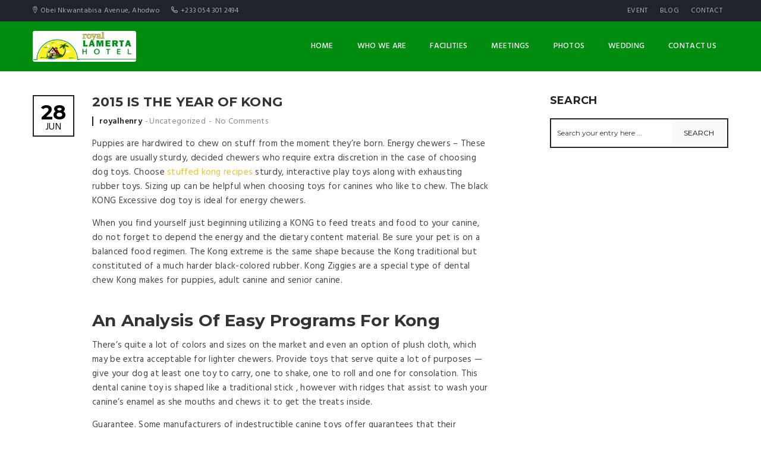

--- FILE ---
content_type: text/html; charset=UTF-8
request_url: https://royallamertahotel.com/2015-is-the-year-of-kong/
body_size: 14755
content:
<!DOCTYPE html>
<html lang="en-US">
<head>
	<meta charset="UTF-8">
	<meta http-equiv="X-UA-Compatible" content="IE=edge">
	<meta name="viewport" content="width=device-width, initial-scale=1.0, maximum-scale=1.0, user-scalable=no">
	<meta name="format-detection" content="telephone=no">
	<meta name="apple-mobile-web-app-capable" content="yes">
	<link href="https://royallamertahotel.com/wp-content/uploads/2018/08/favicon.png" rel="shortcut icon">	<link rel="profile" href="http://gmpg.org/xfn/11"/>
	<link rel="pingback" href="https://royallamertahotel.com/xmlrpc.php"/>
	<title>2015 Is The Year Of Kong &#8211; Royal Lamerta Hotel</title>
<meta name='robots' content='max-image-preview:large' />
<link rel='dns-prefetch' href='//fonts.googleapis.com' />
<link rel="alternate" type="application/rss+xml" title="Royal Lamerta Hotel &raquo; Feed" href="https://royallamertahotel.com/feed/" />
<link rel="alternate" type="application/rss+xml" title="Royal Lamerta Hotel &raquo; Comments Feed" href="https://royallamertahotel.com/comments/feed/" />
<link rel="alternate" type="application/rss+xml" title="Royal Lamerta Hotel &raquo; 2015 Is The Year Of Kong Comments Feed" href="https://royallamertahotel.com/2015-is-the-year-of-kong/feed/" />
<link rel="alternate" title="oEmbed (JSON)" type="application/json+oembed" href="https://royallamertahotel.com/wp-json/oembed/1.0/embed?url=https%3A%2F%2Froyallamertahotel.com%2F2015-is-the-year-of-kong%2F" />
<link rel="alternate" title="oEmbed (XML)" type="text/xml+oembed" href="https://royallamertahotel.com/wp-json/oembed/1.0/embed?url=https%3A%2F%2Froyallamertahotel.com%2F2015-is-the-year-of-kong%2F&#038;format=xml" />
<style id='wp-img-auto-sizes-contain-inline-css' type='text/css'>
img:is([sizes=auto i],[sizes^="auto," i]){contain-intrinsic-size:3000px 1500px}
/*# sourceURL=wp-img-auto-sizes-contain-inline-css */
</style>
<link rel='stylesheet' id='twb-open-sans-css' href='https://fonts.googleapis.com/css?family=Open+Sans%3A300%2C400%2C500%2C600%2C700%2C800&#038;display=swap&#038;ver=6.9' type='text/css' media='all' />
<link rel='stylesheet' id='twbbwg-global-css' href='https://royallamertahotel.com/wp-content/plugins/photo-gallery/booster/assets/css/global.css?ver=1.0.0' type='text/css' media='all' />
<link rel='stylesheet' id='font-awesome-css' href='https://royallamertahotel.com/wp-content/themes/hillter/assets/css/lib/font-awesome.min.css?ver=4.7.0' type='text/css' media='all' />
<link rel='stylesheet' id='flatpickr-css' href='https://royallamertahotel.com/wp-content/plugins/awebooking/assets/vendor/flatpickr/flatpickr.css?ver=4.5.1' type='text/css' media='all' />
<link rel='stylesheet' id='tippy-css' href='https://royallamertahotel.com/wp-content/plugins/awebooking/assets/vendor/tippy-js/tippy.css?ver=2.6.0' type='text/css' media='all' />
<link rel='stylesheet' id='react-calendar-css' href='https://royallamertahotel.com/wp-content/plugins/awebooking/assets/css/react-datepicker.min.css?ver=1.0.0' type='text/css' media='all' />
<link rel='stylesheet' id='awebooking-css' href='https://royallamertahotel.com/wp-content/plugins/awebooking/assets/css/awebooking.css?ver=3.2.26' type='text/css' media='all' />
<link rel='stylesheet' id='awebooking-iconfont-css' href='https://royallamertahotel.com/wp-content/plugins/awebooking/assets/fonts/awebooking-webfont.css?ver=3.2.26' type='text/css' media='all' />
<link rel='stylesheet' id='awebooking-colour-css' href='https://royallamertahotel.com/wp-content/plugins/awebooking/assets/css/awebooking-colour.css?ver=3.2.26' type='text/css' media='all' />
<style id='wp-emoji-styles-inline-css' type='text/css'>

	img.wp-smiley, img.emoji {
		display: inline !important;
		border: none !important;
		box-shadow: none !important;
		height: 1em !important;
		width: 1em !important;
		margin: 0 0.07em !important;
		vertical-align: -0.1em !important;
		background: none !important;
		padding: 0 !important;
	}
/*# sourceURL=wp-emoji-styles-inline-css */
</style>
<style id='wp-block-library-inline-css' type='text/css'>
:root{--wp-block-synced-color:#7a00df;--wp-block-synced-color--rgb:122,0,223;--wp-bound-block-color:var(--wp-block-synced-color);--wp-editor-canvas-background:#ddd;--wp-admin-theme-color:#007cba;--wp-admin-theme-color--rgb:0,124,186;--wp-admin-theme-color-darker-10:#006ba1;--wp-admin-theme-color-darker-10--rgb:0,107,160.5;--wp-admin-theme-color-darker-20:#005a87;--wp-admin-theme-color-darker-20--rgb:0,90,135;--wp-admin-border-width-focus:2px}@media (min-resolution:192dpi){:root{--wp-admin-border-width-focus:1.5px}}.wp-element-button{cursor:pointer}:root .has-very-light-gray-background-color{background-color:#eee}:root .has-very-dark-gray-background-color{background-color:#313131}:root .has-very-light-gray-color{color:#eee}:root .has-very-dark-gray-color{color:#313131}:root .has-vivid-green-cyan-to-vivid-cyan-blue-gradient-background{background:linear-gradient(135deg,#00d084,#0693e3)}:root .has-purple-crush-gradient-background{background:linear-gradient(135deg,#34e2e4,#4721fb 50%,#ab1dfe)}:root .has-hazy-dawn-gradient-background{background:linear-gradient(135deg,#faaca8,#dad0ec)}:root .has-subdued-olive-gradient-background{background:linear-gradient(135deg,#fafae1,#67a671)}:root .has-atomic-cream-gradient-background{background:linear-gradient(135deg,#fdd79a,#004a59)}:root .has-nightshade-gradient-background{background:linear-gradient(135deg,#330968,#31cdcf)}:root .has-midnight-gradient-background{background:linear-gradient(135deg,#020381,#2874fc)}:root{--wp--preset--font-size--normal:16px;--wp--preset--font-size--huge:42px}.has-regular-font-size{font-size:1em}.has-larger-font-size{font-size:2.625em}.has-normal-font-size{font-size:var(--wp--preset--font-size--normal)}.has-huge-font-size{font-size:var(--wp--preset--font-size--huge)}.has-text-align-center{text-align:center}.has-text-align-left{text-align:left}.has-text-align-right{text-align:right}.has-fit-text{white-space:nowrap!important}#end-resizable-editor-section{display:none}.aligncenter{clear:both}.items-justified-left{justify-content:flex-start}.items-justified-center{justify-content:center}.items-justified-right{justify-content:flex-end}.items-justified-space-between{justify-content:space-between}.screen-reader-text{border:0;clip-path:inset(50%);height:1px;margin:-1px;overflow:hidden;padding:0;position:absolute;width:1px;word-wrap:normal!important}.screen-reader-text:focus{background-color:#ddd;clip-path:none;color:#444;display:block;font-size:1em;height:auto;left:5px;line-height:normal;padding:15px 23px 14px;text-decoration:none;top:5px;width:auto;z-index:100000}html :where(.has-border-color){border-style:solid}html :where([style*=border-top-color]){border-top-style:solid}html :where([style*=border-right-color]){border-right-style:solid}html :where([style*=border-bottom-color]){border-bottom-style:solid}html :where([style*=border-left-color]){border-left-style:solid}html :where([style*=border-width]){border-style:solid}html :where([style*=border-top-width]){border-top-style:solid}html :where([style*=border-right-width]){border-right-style:solid}html :where([style*=border-bottom-width]){border-bottom-style:solid}html :where([style*=border-left-width]){border-left-style:solid}html :where(img[class*=wp-image-]){height:auto;max-width:100%}:where(figure){margin:0 0 1em}html :where(.is-position-sticky){--wp-admin--admin-bar--position-offset:var(--wp-admin--admin-bar--height,0px)}@media screen and (max-width:600px){html :where(.is-position-sticky){--wp-admin--admin-bar--position-offset:0px}}

/*# sourceURL=wp-block-library-inline-css */
</style><style id='global-styles-inline-css' type='text/css'>
:root{--wp--preset--aspect-ratio--square: 1;--wp--preset--aspect-ratio--4-3: 4/3;--wp--preset--aspect-ratio--3-4: 3/4;--wp--preset--aspect-ratio--3-2: 3/2;--wp--preset--aspect-ratio--2-3: 2/3;--wp--preset--aspect-ratio--16-9: 16/9;--wp--preset--aspect-ratio--9-16: 9/16;--wp--preset--color--black: #000000;--wp--preset--color--cyan-bluish-gray: #abb8c3;--wp--preset--color--white: #ffffff;--wp--preset--color--pale-pink: #f78da7;--wp--preset--color--vivid-red: #cf2e2e;--wp--preset--color--luminous-vivid-orange: #ff6900;--wp--preset--color--luminous-vivid-amber: #fcb900;--wp--preset--color--light-green-cyan: #7bdcb5;--wp--preset--color--vivid-green-cyan: #00d084;--wp--preset--color--pale-cyan-blue: #8ed1fc;--wp--preset--color--vivid-cyan-blue: #0693e3;--wp--preset--color--vivid-purple: #9b51e0;--wp--preset--gradient--vivid-cyan-blue-to-vivid-purple: linear-gradient(135deg,rgb(6,147,227) 0%,rgb(155,81,224) 100%);--wp--preset--gradient--light-green-cyan-to-vivid-green-cyan: linear-gradient(135deg,rgb(122,220,180) 0%,rgb(0,208,130) 100%);--wp--preset--gradient--luminous-vivid-amber-to-luminous-vivid-orange: linear-gradient(135deg,rgb(252,185,0) 0%,rgb(255,105,0) 100%);--wp--preset--gradient--luminous-vivid-orange-to-vivid-red: linear-gradient(135deg,rgb(255,105,0) 0%,rgb(207,46,46) 100%);--wp--preset--gradient--very-light-gray-to-cyan-bluish-gray: linear-gradient(135deg,rgb(238,238,238) 0%,rgb(169,184,195) 100%);--wp--preset--gradient--cool-to-warm-spectrum: linear-gradient(135deg,rgb(74,234,220) 0%,rgb(151,120,209) 20%,rgb(207,42,186) 40%,rgb(238,44,130) 60%,rgb(251,105,98) 80%,rgb(254,248,76) 100%);--wp--preset--gradient--blush-light-purple: linear-gradient(135deg,rgb(255,206,236) 0%,rgb(152,150,240) 100%);--wp--preset--gradient--blush-bordeaux: linear-gradient(135deg,rgb(254,205,165) 0%,rgb(254,45,45) 50%,rgb(107,0,62) 100%);--wp--preset--gradient--luminous-dusk: linear-gradient(135deg,rgb(255,203,112) 0%,rgb(199,81,192) 50%,rgb(65,88,208) 100%);--wp--preset--gradient--pale-ocean: linear-gradient(135deg,rgb(255,245,203) 0%,rgb(182,227,212) 50%,rgb(51,167,181) 100%);--wp--preset--gradient--electric-grass: linear-gradient(135deg,rgb(202,248,128) 0%,rgb(113,206,126) 100%);--wp--preset--gradient--midnight: linear-gradient(135deg,rgb(2,3,129) 0%,rgb(40,116,252) 100%);--wp--preset--font-size--small: 13px;--wp--preset--font-size--medium: 20px;--wp--preset--font-size--large: 36px;--wp--preset--font-size--x-large: 42px;--wp--preset--spacing--20: 0.44rem;--wp--preset--spacing--30: 0.67rem;--wp--preset--spacing--40: 1rem;--wp--preset--spacing--50: 1.5rem;--wp--preset--spacing--60: 2.25rem;--wp--preset--spacing--70: 3.38rem;--wp--preset--spacing--80: 5.06rem;--wp--preset--shadow--natural: 6px 6px 9px rgba(0, 0, 0, 0.2);--wp--preset--shadow--deep: 12px 12px 50px rgba(0, 0, 0, 0.4);--wp--preset--shadow--sharp: 6px 6px 0px rgba(0, 0, 0, 0.2);--wp--preset--shadow--outlined: 6px 6px 0px -3px rgb(255, 255, 255), 6px 6px rgb(0, 0, 0);--wp--preset--shadow--crisp: 6px 6px 0px rgb(0, 0, 0);}:where(.is-layout-flex){gap: 0.5em;}:where(.is-layout-grid){gap: 0.5em;}body .is-layout-flex{display: flex;}.is-layout-flex{flex-wrap: wrap;align-items: center;}.is-layout-flex > :is(*, div){margin: 0;}body .is-layout-grid{display: grid;}.is-layout-grid > :is(*, div){margin: 0;}:where(.wp-block-columns.is-layout-flex){gap: 2em;}:where(.wp-block-columns.is-layout-grid){gap: 2em;}:where(.wp-block-post-template.is-layout-flex){gap: 1.25em;}:where(.wp-block-post-template.is-layout-grid){gap: 1.25em;}.has-black-color{color: var(--wp--preset--color--black) !important;}.has-cyan-bluish-gray-color{color: var(--wp--preset--color--cyan-bluish-gray) !important;}.has-white-color{color: var(--wp--preset--color--white) !important;}.has-pale-pink-color{color: var(--wp--preset--color--pale-pink) !important;}.has-vivid-red-color{color: var(--wp--preset--color--vivid-red) !important;}.has-luminous-vivid-orange-color{color: var(--wp--preset--color--luminous-vivid-orange) !important;}.has-luminous-vivid-amber-color{color: var(--wp--preset--color--luminous-vivid-amber) !important;}.has-light-green-cyan-color{color: var(--wp--preset--color--light-green-cyan) !important;}.has-vivid-green-cyan-color{color: var(--wp--preset--color--vivid-green-cyan) !important;}.has-pale-cyan-blue-color{color: var(--wp--preset--color--pale-cyan-blue) !important;}.has-vivid-cyan-blue-color{color: var(--wp--preset--color--vivid-cyan-blue) !important;}.has-vivid-purple-color{color: var(--wp--preset--color--vivid-purple) !important;}.has-black-background-color{background-color: var(--wp--preset--color--black) !important;}.has-cyan-bluish-gray-background-color{background-color: var(--wp--preset--color--cyan-bluish-gray) !important;}.has-white-background-color{background-color: var(--wp--preset--color--white) !important;}.has-pale-pink-background-color{background-color: var(--wp--preset--color--pale-pink) !important;}.has-vivid-red-background-color{background-color: var(--wp--preset--color--vivid-red) !important;}.has-luminous-vivid-orange-background-color{background-color: var(--wp--preset--color--luminous-vivid-orange) !important;}.has-luminous-vivid-amber-background-color{background-color: var(--wp--preset--color--luminous-vivid-amber) !important;}.has-light-green-cyan-background-color{background-color: var(--wp--preset--color--light-green-cyan) !important;}.has-vivid-green-cyan-background-color{background-color: var(--wp--preset--color--vivid-green-cyan) !important;}.has-pale-cyan-blue-background-color{background-color: var(--wp--preset--color--pale-cyan-blue) !important;}.has-vivid-cyan-blue-background-color{background-color: var(--wp--preset--color--vivid-cyan-blue) !important;}.has-vivid-purple-background-color{background-color: var(--wp--preset--color--vivid-purple) !important;}.has-black-border-color{border-color: var(--wp--preset--color--black) !important;}.has-cyan-bluish-gray-border-color{border-color: var(--wp--preset--color--cyan-bluish-gray) !important;}.has-white-border-color{border-color: var(--wp--preset--color--white) !important;}.has-pale-pink-border-color{border-color: var(--wp--preset--color--pale-pink) !important;}.has-vivid-red-border-color{border-color: var(--wp--preset--color--vivid-red) !important;}.has-luminous-vivid-orange-border-color{border-color: var(--wp--preset--color--luminous-vivid-orange) !important;}.has-luminous-vivid-amber-border-color{border-color: var(--wp--preset--color--luminous-vivid-amber) !important;}.has-light-green-cyan-border-color{border-color: var(--wp--preset--color--light-green-cyan) !important;}.has-vivid-green-cyan-border-color{border-color: var(--wp--preset--color--vivid-green-cyan) !important;}.has-pale-cyan-blue-border-color{border-color: var(--wp--preset--color--pale-cyan-blue) !important;}.has-vivid-cyan-blue-border-color{border-color: var(--wp--preset--color--vivid-cyan-blue) !important;}.has-vivid-purple-border-color{border-color: var(--wp--preset--color--vivid-purple) !important;}.has-vivid-cyan-blue-to-vivid-purple-gradient-background{background: var(--wp--preset--gradient--vivid-cyan-blue-to-vivid-purple) !important;}.has-light-green-cyan-to-vivid-green-cyan-gradient-background{background: var(--wp--preset--gradient--light-green-cyan-to-vivid-green-cyan) !important;}.has-luminous-vivid-amber-to-luminous-vivid-orange-gradient-background{background: var(--wp--preset--gradient--luminous-vivid-amber-to-luminous-vivid-orange) !important;}.has-luminous-vivid-orange-to-vivid-red-gradient-background{background: var(--wp--preset--gradient--luminous-vivid-orange-to-vivid-red) !important;}.has-very-light-gray-to-cyan-bluish-gray-gradient-background{background: var(--wp--preset--gradient--very-light-gray-to-cyan-bluish-gray) !important;}.has-cool-to-warm-spectrum-gradient-background{background: var(--wp--preset--gradient--cool-to-warm-spectrum) !important;}.has-blush-light-purple-gradient-background{background: var(--wp--preset--gradient--blush-light-purple) !important;}.has-blush-bordeaux-gradient-background{background: var(--wp--preset--gradient--blush-bordeaux) !important;}.has-luminous-dusk-gradient-background{background: var(--wp--preset--gradient--luminous-dusk) !important;}.has-pale-ocean-gradient-background{background: var(--wp--preset--gradient--pale-ocean) !important;}.has-electric-grass-gradient-background{background: var(--wp--preset--gradient--electric-grass) !important;}.has-midnight-gradient-background{background: var(--wp--preset--gradient--midnight) !important;}.has-small-font-size{font-size: var(--wp--preset--font-size--small) !important;}.has-medium-font-size{font-size: var(--wp--preset--font-size--medium) !important;}.has-large-font-size{font-size: var(--wp--preset--font-size--large) !important;}.has-x-large-font-size{font-size: var(--wp--preset--font-size--x-large) !important;}
/*# sourceURL=global-styles-inline-css */
</style>

<style id='classic-theme-styles-inline-css' type='text/css'>
/*! This file is auto-generated */
.wp-block-button__link{color:#fff;background-color:#32373c;border-radius:9999px;box-shadow:none;text-decoration:none;padding:calc(.667em + 2px) calc(1.333em + 2px);font-size:1.125em}.wp-block-file__button{background:#32373c;color:#fff;text-decoration:none}
/*# sourceURL=/wp-includes/css/classic-themes.min.css */
</style>
<link rel='stylesheet' id='contact-form-7-css' href='https://royallamertahotel.com/wp-content/plugins/contact-form-7/includes/css/styles.css?ver=6.1.4' type='text/css' media='all' />
<link rel='stylesheet' id='bwg_fonts-css' href='https://royallamertahotel.com/wp-content/plugins/photo-gallery/css/bwg-fonts/fonts.css?ver=0.0.1' type='text/css' media='all' />
<link rel='stylesheet' id='sumoselect-css' href='https://royallamertahotel.com/wp-content/plugins/photo-gallery/css/sumoselect.min.css?ver=3.4.6' type='text/css' media='all' />
<link rel='stylesheet' id='mCustomScrollbar-css' href='https://royallamertahotel.com/wp-content/plugins/photo-gallery/css/jquery.mCustomScrollbar.min.css?ver=3.1.5' type='text/css' media='all' />
<link rel='stylesheet' id='bwg_googlefonts-css' href='https://fonts.googleapis.com/css?family=Ubuntu&#038;subset=greek,latin,greek-ext,vietnamese,cyrillic-ext,latin-ext,cyrillic' type='text/css' media='all' />
<link rel='stylesheet' id='bwg_frontend-css' href='https://royallamertahotel.com/wp-content/plugins/photo-gallery/css/styles.min.css?ver=1.8.35' type='text/css' media='all' />
<link rel='stylesheet' id='rs-plugin-settings-css' href='https://royallamertahotel.com/wp-content/plugins/revslider/public/assets/css/settings.css?ver=5.4.6.3.1' type='text/css' media='all' />
<style id='rs-plugin-settings-inline-css' type='text/css'>
#rs-demo-id {}
/*# sourceURL=rs-plugin-settings-inline-css */
</style>
<link rel='stylesheet' id='awe-carousel-css' href='https://royallamertahotel.com/wp-content/themes/hillter/assets/css/lib/owl.carousel.css?ver=6.9' type='text/css' media='all' />
<link rel='stylesheet' id='jquery-ui-css' href='https://royallamertahotel.com/wp-content/themes/hillter/assets/css/lib/jquery-ui.min.css?ver=6.9' type='text/css' media='all' />
<link rel='stylesheet' id='bootstrap-css' href='https://royallamertahotel.com/wp-content/themes/hillter/assets/css/lib/bootstrap.min.css?ver=6.9' type='text/css' media='all' />
<link rel='stylesheet' id='awe-colio-css' href='https://royallamertahotel.com/wp-content/themes/hillter/assets/css/lib/font-hilltericon.css?ver=6.9' type='text/css' media='all' />
<link rel='stylesheet' id='awe-colio2-css' href='https://royallamertahotel.com/wp-content/themes/hillter/assets/css/lib/font-hillter2icon.css?ver=6.9' type='text/css' media='all' />
<link rel='stylesheet' id='bootstrap-select-css' href='https://royallamertahotel.com/wp-content/themes/hillter/assets/css/lib/bootstrap-select.min.css?ver=6.9' type='text/css' media='all' />
<link rel='stylesheet' id='magnific-popup-css' href='https://royallamertahotel.com/wp-content/themes/hillter/assets/css/lib/magnific-popup.css?ver=6.9' type='text/css' media='all' />
<link rel='stylesheet' id='awe-main-style-css' href='https://royallamertahotel.com/wp-content/themes/hillter/assets/css/style.min.css?ver=6.9' type='text/css' media='all' />
<style id='awe-main-style-inline-css' type='text/css'>

			.accomd-modations-room .text,
			.gallery-cat ul li:hover a, .gallery-cat ul li.active a,
			.footer .footer_top,
			.reservation,
			.awe-no-header-transparent .header_content,
			.header_mobile,
			.awe-datepicker.ui-datepicker .ui-datepicker-header,
			.apb-datepicker.ui-datepicker .ui-datepicker-header,
			.awe-datepicker.ui-datepicker .ui-datepicker-calendar thead th,
			.apb-datepicker.ui-datepicker .ui-datepicker-calendar thead th,
			.awe-datepicker.ui-datepicker .ui-datepicker-calendar td a.ui-state-active,
			.awe-datepicker.ui-datepicker .ui-datepicker-calendar td a:hover,
			.apb-datepicker.ui-datepicker .ui-datepicker-calendar td a.ui-state-active,
			.apb-datepicker.ui-datepicker .ui-datepicker-calendar td a:hover,
			.header_content .menu > li .sub-menu li:hover > a,
			.header_top .sub-menu li:hover > a,
			.header_content .menu > li .sub-menu li.current-menu-item > a {
				background-color: #008c0f;
			}
			.restaurant_item .text .price,
			.tabs-restaurant .ui-tabs-nav li:hover a, .tabs-restaurant .vc_tta-tabs-list li:hover a .vc_tta-title-text,
			.tabs-restaurant .vc_tta-tabs-list li.vc_active a .vc_tta-title-text, .tabs-restaurant .ui-tabs-nav li.ui-state-active a,
			.news-item .text .read-more:hover,
			.awe-posts .news-item h3:hover a,
			h1 a:hover, .h1 a:hover,
			h2 a:hover, .h2 a:hover,
			h3 a:hover, .h3 a:hover,
			h4 a:hover, .h4 a:hover,
			h5 a:hover, .h5 a:hover,
			h6 a:hover, .h6 a:hover,
			.event-restaurant_content li .text a:hover,
			.contact ul li .icon {
				color: #008c0f
			}
			.tabs-restaurant .ui-tabs-nav li:before,
			.tabs-restaurant .vc_tta-tabs-list li:before {
				border-top-color: #008c0f;
			}

			.header_content,
			.hentry .entry-media .count-date,
			.room_item-6 .text {
				background-color: rgba(0,140,15,0.85);
			}

			
/*# sourceURL=awe-main-style-inline-css */
</style>
<link rel='stylesheet' id='awe-google-font-css' href='//fonts.googleapis.com/css?family=Hind%3A400%2C300%2C500%2C600%7CMontserrat%3A400%2C700&#038;ver=6.9' type='text/css' media='all' />
<!--[if lt IE 9]><script src="https://royallamertahotel.com/wp-content/themes/hillter/assets/js/html5.js"></script><![endif]-->
<!--n2css--><!--n2js--><script type="text/javascript" src="https://royallamertahotel.com/wp-includes/js/jquery/jquery.min.js?ver=3.7.1" id="jquery-core-js"></script>
<script type="text/javascript" src="https://royallamertahotel.com/wp-includes/js/jquery/jquery-migrate.min.js?ver=3.4.1" id="jquery-migrate-js"></script>
<script type="text/javascript" src="https://royallamertahotel.com/wp-content/plugins/photo-gallery/booster/assets/js/circle-progress.js?ver=1.2.2" id="twbbwg-circle-js"></script>
<script type="text/javascript" id="twbbwg-global-js-extra">
/* <![CDATA[ */
var twb = {"nonce":"530199e5a7","ajax_url":"https://royallamertahotel.com/wp-admin/admin-ajax.php","plugin_url":"https://royallamertahotel.com/wp-content/plugins/photo-gallery/booster","href":"https://royallamertahotel.com/wp-admin/admin.php?page=twbbwg_photo-gallery"};
var twb = {"nonce":"530199e5a7","ajax_url":"https://royallamertahotel.com/wp-admin/admin-ajax.php","plugin_url":"https://royallamertahotel.com/wp-content/plugins/photo-gallery/booster","href":"https://royallamertahotel.com/wp-admin/admin.php?page=twbbwg_photo-gallery"};
//# sourceURL=twbbwg-global-js-extra
/* ]]> */
</script>
<script type="text/javascript" src="https://royallamertahotel.com/wp-content/plugins/photo-gallery/booster/assets/js/global.js?ver=1.0.0" id="twbbwg-global-js"></script>
<script type="text/javascript" src="https://royallamertahotel.com/wp-content/plugins/awebooking/assets/vendor/popper-js/popper.min.js?ver=1.14.3" id="popper-js"></script>
<script type="text/javascript" src="https://royallamertahotel.com/wp-content/plugins/awebooking/assets/vendor/a11y-dialog/a11y-dialog.min.js?ver=5.1.2" id="a11y-dialog-js"></script>
<script type="text/javascript" src="https://royallamertahotel.com/wp-content/plugins/awebooking/assets/vendor/knockout/knockout-latest.js?ver=3.4.2" id="knockout-js"></script>
<script type="text/javascript" src="https://royallamertahotel.com/wp-content/plugins/photo-gallery/js/jquery.sumoselect.min.js?ver=3.4.6" id="sumoselect-js"></script>
<script type="text/javascript" src="https://royallamertahotel.com/wp-content/plugins/photo-gallery/js/tocca.min.js?ver=2.0.9" id="bwg_mobile-js"></script>
<script type="text/javascript" src="https://royallamertahotel.com/wp-content/plugins/photo-gallery/js/jquery.mCustomScrollbar.concat.min.js?ver=3.1.5" id="mCustomScrollbar-js"></script>
<script type="text/javascript" src="https://royallamertahotel.com/wp-content/plugins/photo-gallery/js/jquery.fullscreen.min.js?ver=0.6.0" id="jquery-fullscreen-js"></script>
<script type="text/javascript" id="bwg_frontend-js-extra">
/* <![CDATA[ */
var bwg_objectsL10n = {"bwg_field_required":"field is required.","bwg_mail_validation":"This is not a valid email address.","bwg_search_result":"There are no images matching your search.","bwg_select_tag":"Select Tag","bwg_order_by":"Order By","bwg_search":"Search","bwg_show_ecommerce":"Show Ecommerce","bwg_hide_ecommerce":"Hide Ecommerce","bwg_show_comments":"Show Comments","bwg_hide_comments":"Hide Comments","bwg_restore":"Restore","bwg_maximize":"Maximize","bwg_fullscreen":"Fullscreen","bwg_exit_fullscreen":"Exit Fullscreen","bwg_search_tag":"SEARCH...","bwg_tag_no_match":"No tags found","bwg_all_tags_selected":"All tags selected","bwg_tags_selected":"tags selected","play":"Play","pause":"Pause","is_pro":"","bwg_play":"Play","bwg_pause":"Pause","bwg_hide_info":"Hide info","bwg_show_info":"Show info","bwg_hide_rating":"Hide rating","bwg_show_rating":"Show rating","ok":"Ok","cancel":"Cancel","select_all":"Select all","lazy_load":"0","lazy_loader":"https://royallamertahotel.com/wp-content/plugins/photo-gallery/images/ajax_loader.png","front_ajax":"0","bwg_tag_see_all":"see all tags","bwg_tag_see_less":"see less tags"};
//# sourceURL=bwg_frontend-js-extra
/* ]]> */
</script>
<script type="text/javascript" src="https://royallamertahotel.com/wp-content/plugins/photo-gallery/js/scripts.min.js?ver=1.8.35" id="bwg_frontend-js"></script>
<script type="text/javascript" src="https://royallamertahotel.com/wp-content/plugins/revslider/public/assets/js/jquery.themepunch.tools.min.js?ver=5.4.6.3.1" id="tp-tools-js"></script>
<script type="text/javascript" src="https://royallamertahotel.com/wp-content/plugins/revslider/public/assets/js/jquery.themepunch.revolution.min.js?ver=5.4.6.3.1" id="revmin-js"></script>
<link rel="https://api.w.org/" href="https://royallamertahotel.com/wp-json/" /><link rel="alternate" title="JSON" type="application/json" href="https://royallamertahotel.com/wp-json/wp/v2/posts/7397" /><link rel="EditURI" type="application/rsd+xml" title="RSD" href="https://royallamertahotel.com/xmlrpc.php?rsd" />
<meta name="generator" content="WordPress 6.9" />
<link rel="canonical" href="https://royallamertahotel.com/2015-is-the-year-of-kong/" />
<link rel='shortlink' href='https://royallamertahotel.com/?p=7397' />
<style>
		.section-comingsoon {
			background-image: url("http://royallamertahotel.com/wp/wp-content/themes/hillter/assets/images/default/bg-comingsoon.jpg") !important;
		}
	</style><meta name="generator" content="Powered by WPBakery Page Builder - drag and drop page builder for WordPress."/>
<!--[if lte IE 9]><link rel="stylesheet" type="text/css" href="https://royallamertahotel.com/wp-content/plugins/js_composer/assets/css/vc_lte_ie9.min.css" media="screen"><![endif]--><meta name="generator" content="Powered by Slider Revolution 5.4.6.3.1 - responsive, Mobile-Friendly Slider Plugin for WordPress with comfortable drag and drop interface." />
<link rel="icon" href="https://royallamertahotel.com/wp-content/uploads/2018/08/favicon.png" sizes="32x32" />
<link rel="icon" href="https://royallamertahotel.com/wp-content/uploads/2018/08/favicon.png" sizes="192x192" />
<link rel="apple-touch-icon" href="https://royallamertahotel.com/wp-content/uploads/2018/08/favicon.png" />
<meta name="msapplication-TileImage" content="https://royallamertahotel.com/wp-content/uploads/2018/08/favicon.png" />
<script type="text/javascript">function setREVStartSize(e){
				try{ var i=jQuery(window).width(),t=9999,r=0,n=0,l=0,f=0,s=0,h=0;					
					if(e.responsiveLevels&&(jQuery.each(e.responsiveLevels,function(e,f){f>i&&(t=r=f,l=e),i>f&&f>r&&(r=f,n=e)}),t>r&&(l=n)),f=e.gridheight[l]||e.gridheight[0]||e.gridheight,s=e.gridwidth[l]||e.gridwidth[0]||e.gridwidth,h=i/s,h=h>1?1:h,f=Math.round(h*f),"fullscreen"==e.sliderLayout){var u=(e.c.width(),jQuery(window).height());if(void 0!=e.fullScreenOffsetContainer){var c=e.fullScreenOffsetContainer.split(",");if (c) jQuery.each(c,function(e,i){u=jQuery(i).length>0?u-jQuery(i).outerHeight(!0):u}),e.fullScreenOffset.split("%").length>1&&void 0!=e.fullScreenOffset&&e.fullScreenOffset.length>0?u-=jQuery(window).height()*parseInt(e.fullScreenOffset,0)/100:void 0!=e.fullScreenOffset&&e.fullScreenOffset.length>0&&(u-=parseInt(e.fullScreenOffset,0))}f=u}else void 0!=e.minHeight&&f<e.minHeight&&(f=e.minHeight);e.c.closest(".rev_slider_wrapper").css({height:f})					
				}catch(d){console.log("Failure at Presize of Slider:"+d)}
			};</script>
<noscript><style type="text/css"> .wpb_animate_when_almost_visible { opacity: 1; }</style></noscript></head>


<!--[if IE 7]>
<body class="wp-singular post-template-default single single-post postid-7397 single-format-standard wp-theme-hillter ie7 lt-ie8 lt-ie9 lt-ie10 sidebar-right awe-no-header-transparent wpb-js-composer js-comp-ver-5.4.7 vc_responsive"> <![endif]-->
<!--[if IE 8]>
<body class="wp-singular post-template-default single single-post postid-7397 single-format-standard wp-theme-hillter ie8 lt-ie9 lt-ie10 sidebar-right awe-no-header-transparent wpb-js-composer js-comp-ver-5.4.7 vc_responsive"> <![endif]-->
<!--[if IE 9]>
<body class="wp-singular post-template-default single single-post postid-7397 single-format-standard wp-theme-hillter ie9 lt-ie10 sidebar-right awe-no-header-transparent wpb-js-composer js-comp-ver-5.4.7 vc_responsive"> <![endif]-->
<!--[if (gt IE 9)|!(IE)]><!-->
<body class="wp-singular post-template-default single single-post postid-7397 single-format-standard wp-theme-hillter sidebar-right awe-no-header-transparent wpb-js-composer js-comp-ver-5.4.7 vc_responsive"> <!--<![endif]-->



<!-- PAGE WRAP -->
<div id="page-wrap">
	<div id="hillter-backtop" class="hillter-backtop">
		<a href="#">
			<span class="hillter hillter-icon-left-arrow"></span>
		</a>
    </div>
			<!-- HEADER -->
		<header id="header" class="">
			<!-- HEADER TOP -->
			<div class="header_top">
				<div class="container">
									<div class="header_left float-left">
								<span><i class="hillter-icon-location"></i>Obei Nkwantabisa Avenue, Ahodwo</span>
	
			<span><i class="hillter-icon-phone"></i>+233 054 301 2494</span>
						</div>
					<div class="header_right float-right">
						<div class="menu-top-menu-container"><ul id="menu-top-menu" class="top-nav"><li id="menu-item-502" class="menu-item menu-item-type-post_type menu-item-object-page menu-item-502"><a href="https://royallamertahotel.com/event/">Event</a></li>
<li id="menu-item-500" class="menu-item menu-item-type-post_type menu-item-object-page menu-item-500"><a href="https://royallamertahotel.com/blog-2/">Blog</a></li>
<li id="menu-item-501" class="menu-item menu-item-type-post_type menu-item-object-page menu-item-501"><a href="https://royallamertahotel.com/contact/">Contact</a></li>
</ul></div>					</div>
								</div>
			</div>
			<!-- END / HEADER TOP -->

			<!-- HEADER LOGO & MENU -->
						<div id="header_content" class="header_content sticky-enable">

				<div class="container">
					<div class="logo-left ">
						<!-- HEADER LOGO -->
						        <div class="header_logo">
						<a title="Royal Lamerta Hotel"
			   href="https://royallamertahotel.com/"><img
					src="https://royallamertahotel.com/wp-content/uploads/2018/08/lamerta_logo.png"
					alt="Royal Lamerta Hotel"></a>
        </div>

							<!-- END / HEADER LOGO -->
					</div>
					<!-- HEADER MENU -->
					<nav class="header_menu">
						<div class="menu-hillter-menu-container"><ul id="menu-hillter-menu" class="menu hillter2-menu"><li id="menu-item-137" class="menu-item menu-item-type-post_type menu-item-object-page menu-item-home menu-item-137"><a href="https://royallamertahotel.com/">Home</a></li>
<li id="menu-item-14128" class="menu-item menu-item-type-post_type menu-item-object-page menu-item-14128"><a href="https://royallamertahotel.com/who-we-are/">Who we are</a></li>
<li id="menu-item-3435" class="menu-item menu-item-type-post_type menu-item-object-page menu-item-3435"><a href="https://royallamertahotel.com/facilities/">Facilities</a></li>
<li id="menu-item-3643" class="menu-item menu-item-type-post_type menu-item-object-page menu-item-3643"><a href="https://royallamertahotel.com/meetings-and-event/">MEETINGS</a></li>
<li id="menu-item-3818" class="menu-item menu-item-type-post_type menu-item-object-page menu-item-3818"><a href="https://royallamertahotel.com/photos/">Photos</a></li>
<li id="menu-item-3434" class="menu-item menu-item-type-post_type menu-item-object-page menu-item-3434"><a href="https://royallamertahotel.com/wedding/">Wedding</a></li>
<li id="menu-item-3433" class="menu-item menu-item-type-post_type menu-item-object-page menu-item-3433"><a href="https://royallamertahotel.com/contact-us/">Contact Us</a></li>
</ul></div>					</nav>
					<!-- END / HEADER MENU -->

					<!-- MENU BAR -->
					<div class="menu-bars"><span></span></div>
					<!-- END / MENU BAR -->

				</div>
			</div>
			<!-- END / HEADER LOGO & MENU -->

		</header>
		<!-- END / HEADER -->

		<!--End coming soon-->
	
<div class="main-wrapper section-blog bg-white">
	
	<div class="container">
							<div class="row">
					<div class="col-md-8">
									    <article class="post-7397 post type-post status-publish format-standard hentry category-uncategorized">

    
    
    <div class="entry-header">
        <h1 class="entry-title">2015 Is The Year Of Kong</h1>
        <span class="posted-on">
            <a href="https://royallamertahotel.com/2020/06/28/"><strong>28</strong>Jun</a>
        </span>
                <p class="entry-meta">
                        <span class="entry-author">
                <span class="screen-reader-text">Posted by </span>
                <a href="https://royallamertahotel.com/author/royalhenry/">
                    <span class="entry-author-name">royalhenry</span>
                </a>
            </span>

            <span class="entry-categories"><a href="https://royallamertahotel.com/category/uncategorized/">Uncategorized</a></span>
            <span class="entry-comments-link">
                <a href="https://royallamertahotel.com/2015-is-the-year-of-kong/#comments">No Comments</a>
            </span>

                    </p>
        </div>
        <div class="entry-content">
        <p>Puppies are hardwired to chew on stuff from the moment they&#8217;re born. Energy chewers &#8211; These dogs are usually sturdy, decided chewers who require extra discretion in the case of choosing dog toys. Choose <a href="https://smartdogstuff.com/best-kong-dog-toys/">stuffed kong recipes</a> sturdy, interactive play toys along with exhausting rubber toys. Sizing up can be helpful when choosing toys for canines who like to chew. The black KONG Excessive dog toy is ideal for energy chewers.</p>
<p>When you find yourself just beginning utilizing a KONG to feed treats and food to your canine, do not forget to depend the energy and the dietary content material. Be sure your pet is on a balanced food regimen. The Kong extreme is the same shape because the Kong traditional but constituted of a much harder black-colored rubber. Kong Ziggies are a special type of dental chew Kong makes for puppies, adult canine and senior canine.</p>
<h2>An Analysis Of Easy Programs For Kong</h2>
<p>There&#8217;s quite a lot of colors and sizes on the market and even an option of plush cloth, which may be extra acceptable for lighter chewers. Provide toys that serve quite a lot of purposes — give your dog at least one toy to carry, one to shake, one to roll and one for consolation. This dental canine toy is shaped like a traditional stick , however with ridges that assist to wash your canine&#8217;s enamel as she mouths and chews it to get the treats inside.</p>
<p>Guarantee. Some manufacturers of indestructible canine toys offer guarantees that their products won&#8217;t be destroyed by overenthusiastic chewing. If your canine is an particularly powerful and aggressive chewer, a manufacturer&#8217;s guarantee will provide you with peace of thoughts you can replace the toy at no cost if your canine manages to destroy it.</p>
<p>So whether or not you might be shopping for a Kong treat toy, Kong dog ball, Kong squeaker, frozen Kong, Kong chew toy or another kind of canine Kong toy, take some time to overview the knowledge on the product label to see what you can learn about whether or not it&#8217;s a good fit to your Lab. Mild, but sturdy KONG Senior rubber formulation is perfect for growing old teeth and jaws, and helps to reestablish play and exercise. KONG Senior toys are designed for us with KONG Senior treats.</p>
<p>Indestructible dog toys are toys which might be designed to face up to aggressive chewing. Though no canine toy can declare to be one hundred% indestructible, these toys are tough enough to be a match for most canine. A classy dog toy that kong dog toys will enchantment to dogs that like squashing their jaws around something comfortable and chewy. It was significantly well-liked with our lab tester who proceeded to hold it round for almost a complete day.</p>
<p>Although sturdiness and the ‘enjoyable factor&#8217; are obviously vital, security is paramount on the subject of selecting toys &#8211; you do not need your Lab ingesting broken items of toy and inflicting themselves inside injury. Protected, versatile and laborious carrying, this smooth rubber disc is light on a dog&#8217;s tooth. Every toy comes with internal Invincible Squeakers. These tremendous-durable squeakers are designed to face as much as your canine&#8217;s enamel and ensure the squeaky fun lasts.</p>
<p>Motivated by chewing. Kong&#8217;s line of chew toys is designed to satisfy your Lab&#8217;s have to chew in a protected and authorised manner (i.e., as a substitute of chewing the couch leg, your Lab will wish to chew his deal with-stuffed Kong chew toy as a substitute). As effectively, many Kong chew toy choices are additionally designed to keep your canine&#8217;s tooth and gums clear and healthy.</p>
<h2>An Analysis Of Core Aspects For Kong Dog Toy</h2>
<p>Needless to say there should not any formally accepted safety requirements for the concentrations of these items in pet merchandise, and consultants will disagree in regards to the quantity at which they end up kong chew toys to be harmful for canines, aka the brink.” Lead is most continuously a problem in paint, which can present a extreme hazard in case your canine eats lead paint chips (lead paint wasn&#8217;t banned within the U.S till 1978).</p>
<p>Whereas not great for the big-time chewers, it is a enjoyable toy for canines that don&#8217;t fully devour their toys. It makes a enjoyable crinkly noise that entertains dogs and makes them wish to preserve playing. Your dog will take pleasure in these cool, floating retriever toys. The KONG Aqua has a foam core that keeps it floating, and it&#8217;s surrounded by KONG rubber components.</p>
<p>For a primary, however useful toy to spark your dog&#8217;s curiosity, the Entertaineze Puzzle Ball is just the factor. Puzzle balls are great for exciting clever canine while they play. Constituted of sturdy rubber, the toy is barely squishy, so it has a superb diploma of bounce. Placing treats or kibble contained in the toy is easy. There is a small gap on the side of the toy that you may poke treats into. The treats won&#8217;t fall out merely, there&#8217;s a bit of flap simply contained in the outlet to ensure that the treats solely flip into free when the ball has been correctly tumbled and thrown round by your canine. Simple to clean after play, this is a nice outside toy.</p>
<p>Energy chewers have sturdy jaws. These are the canine who&#8217;re able to shred most toys earlier than pet parents can even recycle the packaging. Fortuitously, KONG has engineered an extremely-sturdy rubber for these pups: black KONG Extreme Rubber Formulated for super strong jaws, KONG Extreme Rubber is tough enough to resist energy chewing, however has enough springy rebound to maintain it fun to chew.</p>
<p>Kong. Most famously known for their Kong ball, Kong creates a number of the most sturdy canine toys available on the market. They also have a reasonably decent variety , providing balls, toys, snacks, and extra. With reference to canine toys for a tricky chewer, there are specific points to search for. Sturdy provides like rubber and rope are the more than more likely to stand the powerful-chewer test.</p>
<p>These canine toys do two points: provide mental stimulation and cease canine boredom. Examples of canine toys in this category are deal with dishing out toys, puzzle toys, and different associated doggie playthings that can encourage your pet to ‘mentally&#8217; work by way of a problem to get to get the reward which is, more often than not, a really tasty cope with.</p>
<p>Fill the cracks on the sides of the ball with Kong deal with paste and go away them to their own devices when you do chores round the house or take a breather to look at some TV or get pleasure from lunch. The toy floats, so throw it within the pool in case your dog likes to swim. Glorious bounce quality, created from highly resilient rubber. The toy helps preserve teeth and gums wholesome. We recommend a every day inspection of the toy to ensure that your canine does not chew off the rubber edges and eat them. Not appropriate for energy-chewer breeds like Pit Bulls &#8211; choose the Kong Excessive vary instead.</p>
<ul class="page-navigation"></ul>    </div>
</article>

								</div>
					<div class="col-md-4">
						<div class="sidebar">
	<div id="search-3" class="widget widget_search"><h4 class="widget-title">Search</h4><div class="widgetsearch">
    <form action="https://royallamertahotel.com/" method="get">
        <input type="search" class="input-text" placeholder="Search your entry here ..." value="" name="s">
        <input type="submit" class="input-submit" value="Search">
    </form>
</div></div></div>
					</div>
				</div>
				</div>
</div>

        <!-- FOOTER -->
        <footer id="footer" class="footer " >

            <!-- FOOTER TOP -->
			            <!-- END / FOOTER TOP -->

            
            
				            <!-- FOOTER BOTTOM -->
	            <div class="footer_bottom">
	                <div class="container">
		                <div class="row">
		                			                																			<div class="footer_bottom--column text-left pl-25 col-xs-12 col-sm-12">Copyright Ⓒ by Web4uGhana.com.</div>
										                	
		                	
		                	
						</div>
	                </div>
	            </div>
	            <!-- END / FOOTER BOTTOM -->
	        
        </footer>
        <!-- END / FOOTER -->
	</div>
<!-- END / PAGE WRAP -->
<script type="speculationrules">
{"prefetch":[{"source":"document","where":{"and":[{"href_matches":"/*"},{"not":{"href_matches":["/wp-*.php","/wp-admin/*","/wp-content/uploads/*","/wp-content/*","/wp-content/plugins/*","/wp-content/themes/hillter/*","/*\\?(.+)"]}},{"not":{"selector_matches":"a[rel~=\"nofollow\"]"}},{"not":{"selector_matches":".no-prefetch, .no-prefetch a"}}]},"eagerness":"conservative"}]}
</script>
<script type="text/javascript" src="https://royallamertahotel.com/wp-includes/js/dist/vendor/moment.min.js?ver=2.30.1" id="moment-js"></script>
<script type="text/javascript" id="moment-js-after">
/* <![CDATA[ */
moment.updateLocale( 'en_US', {"months":["January","February","March","April","May","June","July","August","September","October","November","December"],"monthsShort":["Jan","Feb","Mar","Apr","May","Jun","Jul","Aug","Sep","Oct","Nov","Dec"],"weekdays":["Sunday","Monday","Tuesday","Wednesday","Thursday","Friday","Saturday"],"weekdaysShort":["Sun","Mon","Tue","Wed","Thu","Fri","Sat"],"week":{"dow":1},"longDateFormat":{"LT":"g:i a","LTS":null,"L":null,"LL":"F j, Y","LLL":"F j, Y g:i a","LLLL":null}} );
//# sourceURL=moment-js-after
/* ]]> */
</script>
<script type="text/javascript" src="https://royallamertahotel.com/wp-includes/js/dist/hooks.min.js?ver=dd5603f07f9220ed27f1" id="wp-hooks-js"></script>
<script type="text/javascript" src="https://royallamertahotel.com/wp-includes/js/dist/deprecated.min.js?ver=e1f84915c5e8ae38964c" id="wp-deprecated-js"></script>
<script type="text/javascript" src="https://royallamertahotel.com/wp-includes/js/dist/date.min.js?ver=795a56839718d3ff7eae" id="wp-date-js"></script>
<script type="text/javascript" id="wp-date-js-after">
/* <![CDATA[ */
wp.date.setSettings( {"l10n":{"locale":"en_US","months":["January","February","March","April","May","June","July","August","September","October","November","December"],"monthsShort":["Jan","Feb","Mar","Apr","May","Jun","Jul","Aug","Sep","Oct","Nov","Dec"],"weekdays":["Sunday","Monday","Tuesday","Wednesday","Thursday","Friday","Saturday"],"weekdaysShort":["Sun","Mon","Tue","Wed","Thu","Fri","Sat"],"meridiem":{"am":"am","pm":"pm","AM":"AM","PM":"PM"},"relative":{"future":"%s from now","past":"%s ago","s":"a second","ss":"%d seconds","m":"a minute","mm":"%d minutes","h":"an hour","hh":"%d hours","d":"a day","dd":"%d days","M":"a month","MM":"%d months","y":"a year","yy":"%d years"},"startOfWeek":1},"formats":{"time":"g:i a","date":"F j, Y","datetime":"F j, Y g:i a","datetimeAbbreviated":"M j, Y g:i a"},"timezone":{"offset":0,"offsetFormatted":"0","string":"","abbr":""}} );
//# sourceURL=wp-date-js-after
/* ]]> */
</script>
<script type="text/javascript" src="https://royallamertahotel.com/wp-content/plugins/awebooking/assets/vendor/flatpickr/flatpickr.min.js?ver=4.5.1" id="flatpickr-js"></script>
<script type="text/javascript" id="flatpickr-js-after">
/* <![CDATA[ */
(function() { flatpickr.localize({"firstDayOfWeek":1,"weekdays":{"shorthand":["Sun","Mon","Tue","Wed","Thu","Fri","Sat"],"longhand":["Sunday","Monday","Tuesday","Wednesday","Thursday","Friday","Saturday"]},"months":{"shorthand":["Jan","Feb","Mar","Apr","May","Jun","Jul","Aug","Sep","Oct","Nov","Dec"],"longhand":["January","February","March","April","May","June","July","August","September","October","November","December"]}}); })();
//# sourceURL=flatpickr-js-after
/* ]]> */
</script>
<script type="text/javascript" src="https://royallamertahotel.com/wp-content/plugins/awebooking/assets/vendor/tippy-js/tippy.standalone.min.js?ver=2.6.0" id="tippy-js"></script>
<script type="text/javascript" id="awebooking-js-extra">
/* <![CDATA[ */
var _awebooking_i18n = {"dateFormat":"F j, Y","timeFormat":"g:i a","numberDecimals":"2","decimalSeparator":".","thousandSeparator":",","currencySymbol":"\u20b5","priceFormat":"%s%v"};
var _awebooking = {"ajax_url":"https://royallamertahotel.com/wp-admin/admin-ajax.php","route":"https://royallamertahotel.com/awebooking-route/","datepicker":{"minNights":1,"maxNights":0,"minDate":0,"disableDays":[],"disableDates":[],"showMonths":1}};
//# sourceURL=awebooking-js-extra
/* ]]> */
</script>
<script type="text/javascript" src="https://royallamertahotel.com/wp-content/plugins/awebooking/assets/js/awebooking.min.js?ver=3.2.26" id="awebooking-js"></script>
<script type="text/javascript" src="https://royallamertahotel.com/wp-content/plugins/awebooking/assets/js/search-form.min.js?ver=3.2.26" id="awebooking-search-form-js"></script>
<script type="text/javascript" src="https://royallamertahotel.com/wp-includes/js/dist/i18n.min.js?ver=c26c3dc7bed366793375" id="wp-i18n-js"></script>
<script type="text/javascript" id="wp-i18n-js-after">
/* <![CDATA[ */
wp.i18n.setLocaleData( { 'text direction\u0004ltr': [ 'ltr' ] } );
//# sourceURL=wp-i18n-js-after
/* ]]> */
</script>
<script type="text/javascript" src="https://royallamertahotel.com/wp-content/plugins/contact-form-7/includes/swv/js/index.js?ver=6.1.4" id="swv-js"></script>
<script type="text/javascript" id="contact-form-7-js-before">
/* <![CDATA[ */
var wpcf7 = {
    "api": {
        "root": "https:\/\/royallamertahotel.com\/wp-json\/",
        "namespace": "contact-form-7\/v1"
    }
};
//# sourceURL=contact-form-7-js-before
/* ]]> */
</script>
<script type="text/javascript" src="https://royallamertahotel.com/wp-content/plugins/contact-form-7/includes/js/index.js?ver=6.1.4" id="contact-form-7-js"></script>
<script type="text/javascript" src="https://royallamertahotel.com/wp-includes/js/jquery/ui/core.min.js?ver=1.13.3" id="jquery-ui-core-js"></script>
<script type="text/javascript" src="https://royallamertahotel.com/wp-includes/js/jquery/ui/datepicker.min.js?ver=1.13.3" id="jquery-ui-datepicker-js"></script>
<script type="text/javascript" id="jquery-ui-datepicker-js-after">
/* <![CDATA[ */
jQuery(function(jQuery){jQuery.datepicker.setDefaults({"closeText":"Close","currentText":"Today","monthNames":["January","February","March","April","May","June","July","August","September","October","November","December"],"monthNamesShort":["Jan","Feb","Mar","Apr","May","Jun","Jul","Aug","Sep","Oct","Nov","Dec"],"nextText":"Next","prevText":"Previous","dayNames":["Sunday","Monday","Tuesday","Wednesday","Thursday","Friday","Saturday"],"dayNamesShort":["Sun","Mon","Tue","Wed","Thu","Fri","Sat"],"dayNamesMin":["S","M","T","W","T","F","S"],"dateFormat":"MM d, yy","firstDay":1,"isRTL":false});});
//# sourceURL=jquery-ui-datepicker-js-after
/* ]]> */
</script>
<script type="text/javascript" src="https://royallamertahotel.com/wp-content/themes/hillter/assets/js/contact-form.js?ver=6.9" id="awe-js-contact-form-js"></script>
<script type="text/javascript" src="https://royallamertahotel.com/wp-content/themes/hillter/assets/js/lib/isotope.pkgd.min.js?ver=6.9" id="awe-js-isotope-js"></script>
<script type="text/javascript" id="awe-js-reservation-form-js-extra">
/* <![CDATA[ */
var ReservationForm = {"textErrorDate":"You must choose a date","textErrorTime":"You must choose a time","textErrorPerson":"You must choose number of persons"};
//# sourceURL=awe-js-reservation-form-js-extra
/* ]]> */
</script>
<script type="text/javascript" src="https://royallamertahotel.com/wp-content/themes/hillter/awe_shortcode/assets/js/reservation-form.js?ver=6.9" id="awe-js-reservation-form-js"></script>
<script type="text/javascript" src="https://royallamertahotel.com/wp-includes/js/comment-reply.min.js?ver=6.9" id="comment-reply-js" async="async" data-wp-strategy="async" fetchpriority="low"></script>
<script type="text/javascript" src="https://royallamertahotel.com/wp-includes/js/jquery/ui/controlgroup.min.js?ver=1.13.3" id="jquery-ui-controlgroup-js"></script>
<script type="text/javascript" src="https://royallamertahotel.com/wp-includes/js/jquery/ui/checkboxradio.min.js?ver=1.13.3" id="jquery-ui-checkboxradio-js"></script>
<script type="text/javascript" src="https://royallamertahotel.com/wp-includes/js/jquery/ui/button.min.js?ver=1.13.3" id="jquery-ui-button-js"></script>
<script type="text/javascript" src="https://royallamertahotel.com/wp-includes/js/jquery/ui/spinner.min.js?ver=1.13.3" id="jquery-ui-spinner-js"></script>
<script type="text/javascript" src="https://royallamertahotel.com/wp-includes/js/jquery/ui/accordion.min.js?ver=1.13.3" id="jquery-ui-accordion-js"></script>
<script type="text/javascript" src="https://royallamertahotel.com/wp-includes/js/jquery/ui/tabs.min.js?ver=1.13.3" id="jquery-ui-tabs-js"></script>
<script type="text/javascript" src="https://royallamertahotel.com/wp-content/themes/hillter/assets/js/lib/bootstrap.min.js" id="awe-bootstrap-js"></script>
<script type="text/javascript" src="https://royallamertahotel.com/wp-content/themes/hillter/assets/js/lib/bootstrap-select.js" id="awe-bootstrap-select-js"></script>
<script type="text/javascript" src="https://royallamertahotel.com/wp-content/themes/hillter/assets/js//lib/owl.carousel.js?ver=2015620" id="awe-owl-carousel-js"></script>
<script type="text/javascript" src="https://royallamertahotel.com/wp-content/themes/hillter/assets/js/lib/jquery.countdown.min.js" id="awe-countdown-js"></script>
<script type="text/javascript" src="https://royallamertahotel.com/wp-content/themes/hillter/assets/js/lib/jquery.countTo.js" id="awe-countTo-js"></script>
<script type="text/javascript" src="https://royallamertahotel.com/wp-content/themes/hillter/assets/js/lib/jquery.parallax-1.1.3.js" id="awe-parallax-js"></script>
<script type="text/javascript" src="https://royallamertahotel.com/wp-content/themes/hillter/assets/js/lib/jquery.appear.min.js" id="awe-appear-js"></script>
<script type="text/javascript" src="https://royallamertahotel.com/wp-content/themes/hillter/assets/js/lib/jquery.magnific-popup.min.js" id="awe-magnific-popup-js"></script>
<script type="text/javascript" src="https://royallamertahotel.com/wp-content/themes/hillter/assets/js/lib/imagesloaded.min.js" id="awe-imgloadded-js"></script>
<script type="text/javascript" id="awe-main-script-js-extra">
/* <![CDATA[ */
var awe_main = {"url":"https://royallamertahotel.com/wp-admin/admin-ajax.php","textDays":"Days","textHours":"Hours","textMinutes":"Minutes","textSeconds":"Seconds"};
//# sourceURL=awe-main-script-js-extra
/* ]]> */
</script>
<script type="text/javascript" src="https://royallamertahotel.com/wp-content/themes/hillter/assets/js/scripts.js" id="awe-main-script-js"></script>
<script id="wp-emoji-settings" type="application/json">
{"baseUrl":"https://s.w.org/images/core/emoji/17.0.2/72x72/","ext":".png","svgUrl":"https://s.w.org/images/core/emoji/17.0.2/svg/","svgExt":".svg","source":{"concatemoji":"https://royallamertahotel.com/wp-includes/js/wp-emoji-release.min.js?ver=6.9"}}
</script>
<script type="module">
/* <![CDATA[ */
/*! This file is auto-generated */
const a=JSON.parse(document.getElementById("wp-emoji-settings").textContent),o=(window._wpemojiSettings=a,"wpEmojiSettingsSupports"),s=["flag","emoji"];function i(e){try{var t={supportTests:e,timestamp:(new Date).valueOf()};sessionStorage.setItem(o,JSON.stringify(t))}catch(e){}}function c(e,t,n){e.clearRect(0,0,e.canvas.width,e.canvas.height),e.fillText(t,0,0);t=new Uint32Array(e.getImageData(0,0,e.canvas.width,e.canvas.height).data);e.clearRect(0,0,e.canvas.width,e.canvas.height),e.fillText(n,0,0);const a=new Uint32Array(e.getImageData(0,0,e.canvas.width,e.canvas.height).data);return t.every((e,t)=>e===a[t])}function p(e,t){e.clearRect(0,0,e.canvas.width,e.canvas.height),e.fillText(t,0,0);var n=e.getImageData(16,16,1,1);for(let e=0;e<n.data.length;e++)if(0!==n.data[e])return!1;return!0}function u(e,t,n,a){switch(t){case"flag":return n(e,"\ud83c\udff3\ufe0f\u200d\u26a7\ufe0f","\ud83c\udff3\ufe0f\u200b\u26a7\ufe0f")?!1:!n(e,"\ud83c\udde8\ud83c\uddf6","\ud83c\udde8\u200b\ud83c\uddf6")&&!n(e,"\ud83c\udff4\udb40\udc67\udb40\udc62\udb40\udc65\udb40\udc6e\udb40\udc67\udb40\udc7f","\ud83c\udff4\u200b\udb40\udc67\u200b\udb40\udc62\u200b\udb40\udc65\u200b\udb40\udc6e\u200b\udb40\udc67\u200b\udb40\udc7f");case"emoji":return!a(e,"\ud83e\u1fac8")}return!1}function f(e,t,n,a){let r;const o=(r="undefined"!=typeof WorkerGlobalScope&&self instanceof WorkerGlobalScope?new OffscreenCanvas(300,150):document.createElement("canvas")).getContext("2d",{willReadFrequently:!0}),s=(o.textBaseline="top",o.font="600 32px Arial",{});return e.forEach(e=>{s[e]=t(o,e,n,a)}),s}function r(e){var t=document.createElement("script");t.src=e,t.defer=!0,document.head.appendChild(t)}a.supports={everything:!0,everythingExceptFlag:!0},new Promise(t=>{let n=function(){try{var e=JSON.parse(sessionStorage.getItem(o));if("object"==typeof e&&"number"==typeof e.timestamp&&(new Date).valueOf()<e.timestamp+604800&&"object"==typeof e.supportTests)return e.supportTests}catch(e){}return null}();if(!n){if("undefined"!=typeof Worker&&"undefined"!=typeof OffscreenCanvas&&"undefined"!=typeof URL&&URL.createObjectURL&&"undefined"!=typeof Blob)try{var e="postMessage("+f.toString()+"("+[JSON.stringify(s),u.toString(),c.toString(),p.toString()].join(",")+"));",a=new Blob([e],{type:"text/javascript"});const r=new Worker(URL.createObjectURL(a),{name:"wpTestEmojiSupports"});return void(r.onmessage=e=>{i(n=e.data),r.terminate(),t(n)})}catch(e){}i(n=f(s,u,c,p))}t(n)}).then(e=>{for(const n in e)a.supports[n]=e[n],a.supports.everything=a.supports.everything&&a.supports[n],"flag"!==n&&(a.supports.everythingExceptFlag=a.supports.everythingExceptFlag&&a.supports[n]);var t;a.supports.everythingExceptFlag=a.supports.everythingExceptFlag&&!a.supports.flag,a.supports.everything||((t=a.source||{}).concatemoji?r(t.concatemoji):t.wpemoji&&t.twemoji&&(r(t.twemoji),r(t.wpemoji)))});
//# sourceURL=https://royallamertahotel.com/wp-includes/js/wp-emoji-loader.min.js
/* ]]> */
</script>
</body>
</html>


--- FILE ---
content_type: text/css
request_url: https://royallamertahotel.com/wp-content/themes/hillter/assets/css/lib/font-hilltericon.css?ver=6.9
body_size: 433
content:
@font-face {
	font-family: 'Hillter Icon';
	src:url('../../fonts/hillterIcon/icomoon.eot?-kpo47j');
	src:url('../../fonts/hillterIcon/icomoon.eot?#iefix-kpo47j') format('embedded-opentype'),
		url('../../fonts/hillterIcon/icomoon.woff?-kpo47j') format('woff'),
		url('../../fonts/hillterIcon/icomoon.ttf?-kpo47j') format('truetype'),
		url('../../fonts/hillterIcon/icomoon.svg?-kpo47j#icomoon') format('svg');
	font-weight: normal;
	font-style: normal;
}

[class^="hillter-icon-"], [class*=" hillter-icon-"] {
	font-family: 'Hillter Icon';
	speak: none;
	font-style: normal;
	font-weight: normal;
	font-variant: normal;
	text-transform: none;
	line-height: 1;

	/* Better Font Rendering =========== */
	-webkit-font-smoothing: antialiased;
	-moz-osx-font-smoothing: grayscale;
}

.hillter-icon-person:before {
	content: "\e600";
}
.hillter-icon-quote-left:before {
	content: "\e601";
}
.hillter-icon-breakfast:before {
	content: "\e602";
}
.hillter-icon-decor:before {
	content: "\e603";
}
.hillter-icon-bed:before {
	content: "\e604";
}
.hillter-icon-telephone:before {
	content: "\e605";
}
.hillter-icon-hangers:before {
	content: "\e606";
}
.hillter-icon-phone:before {
	content: "\e607";
}
.hillter-icon-ocenview:before {
	content: "\e608";
}
.hillter-icon-calendar:before {
	content: "\e609";
}
.hillter-icon-cart:before {
	content: "\e60a";
}
.hillter-icon-wifi:before {
	content: "\e60b";
}
.hillter-icon-arrow:before {
	content: "\e60c";
}
.hillter-icon-air-conditioner:before {
	content: "\e60d";
}
.hillter-icon-cable:before {
	content: "\e60e";
}
.hillter-icon-luxury:before {
	content: "\e60f";
}
.hillter-icon-location:before {
	content: "\e610";
}
.hillter-icon-size:before {
	content: "\e611";
}
.hillter-icon-cloud:before {
	content: "\e612";
}
.hillter-icon-view:before {
	content: "\e613";
}
.hillter-icon-time:before {
	content: "\e614";
}
.hillter-icon-bar:before {
	content: "\e615";
}
.hillter-icon-dressing-table:before {
	content: "\e616";
}
.hillter-icon-bar-coffee:before {
	content: "\e617";
}
.hillter-icon-microphone:before {
	content: "\e618";
}
.hillter-icon-media-play:before {
	content: "\e619";
}
.hillter-icon-down-arrow:before {
	content: "\e61a";
}
.hillter-icon-cooker-hood:before {
	content: "\e61b";
}
.hillter-icon-left-arrow:before {
	content: "\e61c";
}
.hillter-icon-right-arrow:before {
	content: "\e61d";
}
